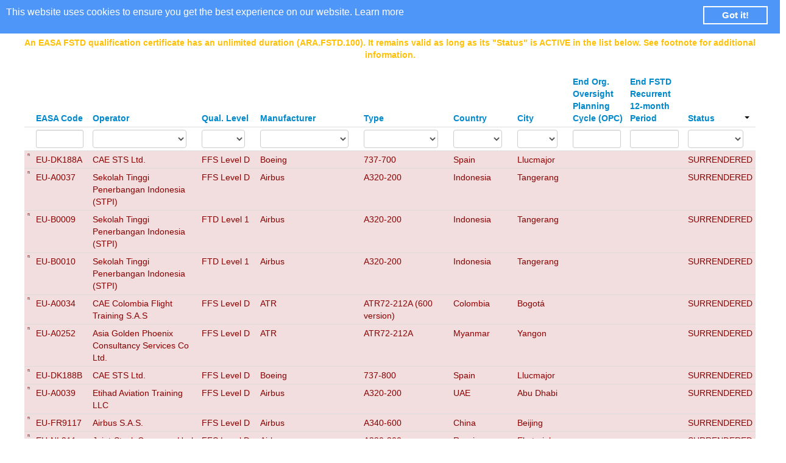

--- FILE ---
content_type: text/html; charset=UTF-8
request_url: https://lisstdis.easa.europa.eu/eqstdis/index.php/fstd/index?Fstd_page=9&Fstd_sort=status.desc
body_size: 14274
content:
<!DOCTYPE html PUBLIC "-//W3C//DTD XHTML 1.0 Transitional//EN"
	"http://www.w3.org/TR/xhtml1/DTD/xhtml1-transitional.dtd">
<html xmlns="http://www.w3.org/1999/xhtml" xml:lang="en" lang="en">
<head>
	<meta http-equiv="Content-Type" content="text/html; charset=utf-8"/>
	<meta name="language" content="en"/>

	<link rel="icon" href="/eqstdis/favicon.ico" type="image/x-icon"/>
	<!-- blueprint CSS framework -->
	<link rel="stylesheet" type="text/css" href="/eqstdis/css/screen.css"
	      media="screen, projection"/>
	<link rel="stylesheet" type="text/css" href="/eqstdis/css/print.css"
	      media="print"/>
	<!--[if lt IE 8]>
	<link rel="stylesheet" type="text/css" href="/eqstdis/css/ie.css"
	      media="screen, projection"/>
	<![endif]-->
	<link type="text/css" rel="stylesheet" href="/eqstdis/css/popModal.min.css">

	<meta name="viewport" content="width=device-width, initial-scale=1.0" />
<link rel="stylesheet" type="text/css" href="/eqstdis/assets/353c4537/css/bootstrap.min.css" />
<link rel="stylesheet" type="text/css" href="/eqstdis/assets/353c4537/css/bootstrap-responsive.min.css" />
<link rel="stylesheet" type="text/css" href="/eqstdis/assets/353c4537/css/bootstrap-yii.css" />
<link rel="stylesheet" type="text/css" href="/eqstdis/assets/353c4537/css/jquery-ui-bootstrap.css" />
<link rel="stylesheet" type="text/css" href="/eqstdis/assets/353c4537/css/bootstrap-notify.css" />
<link rel="stylesheet" type="text/css" href="/eqstdis/css/bootstrap_overrides.css" />
<script type="text/javascript" src="/eqstdis/assets/9b20bde9/jquery.min.js"></script>
<script type="text/javascript" src="/eqstdis/assets/9b20bde9/jquery.ba-bbq.min.js"></script>
<script type="text/javascript" src="/eqstdis/assets/353c4537/js/bootstrap.bootbox.min.js"></script>
<script type="text/javascript" src="/eqstdis/assets/353c4537/js/bootstrap.notify.js"></script>
<script type="text/javascript" src="/eqstdis/assets/353c4537/js/bootstrap.min.js"></script>
<title>EASA Qualified FSTDs</title>
</head>

<body>
<div style="display: none" id="sToken">7a68806a943510781d5216a9837bd3e39cafde51a7dee9fab00a870ceb1b92cb</div>
<div id="cc-container" class="cc-container">This website uses cookies to ensure you get the best experience on our website. <a href='http://aboutcookies.org'>Learn more</a>
	<div class="cc-compliance" onclick="acceptCookie()"><a tabindex="0" class="cc-btn cc-dismiss" role="button" aria-label="dismiss cookie message" href="javascript:void(0);">Got it!</a></div>
</div>

<div class="container-fluid" id="page">
    <div class="navbar navbar-fixed-top"><div class="navbar-inner"><div class="container-fluid"><a class="btn btn-navbar" data-toggle="collapse" data-target="#yii_bootstrap_collapse_0"><span class="icon-bar"></span><span class="icon-bar"></span><span class="icon-bar"></span></a><a href="/eqstdis/index.php" class="brand">EASA Qualified FSTDs</a><div class="nav-collapse collapse" id="yii_bootstrap_collapse_0"><ul class="pull-right nav" id="yw2"><li><a href="/eqstdis/index.php/site/login">Login</a></li></ul></div></div></div></div>	<!-- mainmenu -->

	<div class="container-fluid" style="margin-top:60px">
				    <div style="
			text-align: center;
			color: #ffc107;
			font-weight: bold;
		    ">
			An EASA FSTD qualification certificate has an unlimited duration (ARA.FSTD.100). It remains valid as long as its "Status" is ACTIVE in the list below. See footnote for additional information.
		    </div>
                					<!-- breadcrumbs -->
		
		<div id="content">
	<div id="fstd-grid" class="grid-view">
<table class="items table table-condensed">
<thead>
<tr>
<th class="link-column" id="fstd-grid_c0">&nbsp;</th><th id="fstd-grid_c1"><a class="sort-link" href="/eqstdis/index.php/fstd/index?Fstd_page=9&amp;Fstd_sort=easa_code">EASA Code<span class="caret"></span></a></th><th id="fstd-grid_c2"><a class="sort-link" href="/eqstdis/index.php/fstd/index?Fstd_page=9&amp;Fstd_sort=opr_search">Operator<span class="caret"></span></a></th><th id="fstd-grid_c3"><a class="sort-link" href="/eqstdis/index.php/fstd/index?Fstd_page=9&amp;Fstd_sort=qll_search">Qual. Level<span class="caret"></span></a></th><th id="fstd-grid_c4"><a class="sort-link" href="/eqstdis/index.php/fstd/index?Fstd_page=9&amp;Fstd_sort=tch_search">Manufacturer<span class="caret"></span></a></th><th id="fstd-grid_c5"><a class="sort-link" href="/eqstdis/index.php/fstd/index?Fstd_page=9&amp;Fstd_sort=type_search">Type<span class="caret"></span></a></th><th id="fstd-grid_c6"><a class="sort-link" href="/eqstdis/index.php/fstd/index?Fstd_page=9&amp;Fstd_sort=cty_search">Country<span class="caret"></span></a></th><th id="fstd-grid_c7"><a class="sort-link" href="/eqstdis/index.php/fstd/index?Fstd_page=9&amp;Fstd_sort=opr_site_city_search">City<span class="caret"></span></a></th><th id="fstd-grid_c8"><a class="sort-link" href="/eqstdis/index.php/fstd/index?Fstd_page=9&amp;Fstd_sort=opr_site.due_date_cms">End Org. Oversight <br>Planning Cycle (OPC)<span class="caret"></span></a></th><th id="fstd-grid_c9"><a class="sort-link" href="/eqstdis/index.php/fstd/index?Fstd_page=9&amp;Fstd_sort=due_date_rec_eval">End FSTD Recurrent <br>12-month Period<span class="caret"></span></a></th><th id="fstd-grid_c10"><a class="sort-link desc" href="/eqstdis/index.php/fstd/index?Fstd_page=9&amp;Fstd_sort=status">Status<span class="caret"></span></a></th></tr>
<tr class="filters">
<td>&nbsp;</td><td><div class="filter-container"><input name="Fstd[easa_code]" id="Fstd_easa_code" type="text" maxlength="20" /></div></td><td><div class="filter-container"><select name="Fstd[opr_search]" id="Fstd_opr_search">
<option value=""></option>
<option value="Acron Aviation Training Centre Ltd">Acron Aviation Training Centre Ltd</option>
<option value="Acron Aviation Training Solutions Limited">Acron Aviation Training Solutions Limited</option>
<option value="ACS Aviation Ltd">ACS Aviation Ltd</option>
<option value="Aéropyrénées">Aéropyrénées</option>
<option value="Aeros Limited">Aeros Limited</option>
<option value="Aerosim Flight Academy">Aerosim Flight Academy</option>
<option value="AFA-Atlantic Flight Academy">AFA-Atlantic Flight Academy</option>
<option value="Air Arabia">Air Arabia</option>
<option value="Air New Zealand Ltd.">Air New Zealand Ltd.</option>
<option value="Air Pacific Ltd dba Fiji Airways">Air Pacific Ltd dba Fiji Airways</option>
<option value="Airbus Helicopters China">Airbus Helicopters China</option>
<option value="Airbus Helicopters Simulation Center Sdn Bhd">Airbus Helicopters Simulation Center Sdn Bhd</option>
<option value="Airbus Helicopters Southeast Asia Pte. Ltd.">Airbus Helicopters Southeast Asia Pte. Ltd.</option>
<option value="Airbus S.A.S.">Airbus S.A.S.</option>
<option value="Alpha Aviation Group - Philippines">Alpha Aviation Group - Philippines</option>
<option value="Anadolu University">Anadolu University</option>
<option value="Angkasa Super Services, PT">Angkasa Super Services, PT</option>
<option value="Ansett Aviation Training">Ansett Aviation Training</option>
<option value="Asia Golden Phoenix Consultancy Services Co Ltd.">Asia Golden Phoenix Consultancy Services Co Ltd.</option>
<option value="Asiana Airlines">Asiana Airlines</option>
<option value="Atlantic Flight training Limited">Atlantic Flight training Limited</option>
<option value="ATR Training Center">ATR Training Center</option>
<option value="Avenger Flight Group España S.L.">Avenger Flight Group España S.L.</option>
<option value="Avenger Flight Group LLC">Avenger Flight Group LLC</option>
<option value="Aviation Safety and Training Pte. Ltd.">Aviation Safety and Training Pte. Ltd.</option>
<option value="Aviation South West Ltd">Aviation South West Ltd</option>
<option value="Aviation Training Center of Tunisia">Aviation Training Center of Tunisia</option>
<option value="Avion Flight Training Centres B.V">Avion Flight Training Centres B.V</option>
<option value="AYJET Anatolian Stars FTO">AYJET Anatolian Stars FTO</option>
<option value="Azerbaijan Airlines CJSC, NAA">Azerbaijan Airlines CJSC, NAA</option>
<option value="Azul Linhas Aéreas Brasileiras S.A.">Azul Linhas Aéreas Brasileiras S.A.</option>
<option value="BAA Training Vietnam Company Limited">BAA Training Vietnam Company Limited</option>
<option value="Babcock Mission Critical Services Onshore Ltd">Babcock Mission Critical Services Onshore Ltd</option>
<option value="Bell Textron Inc.">Bell Textron Inc.</option>
<option value="Boeing Singapore Training &amp; Flight Services Pte Ltd">Boeing Singapore Training &amp; Flight Services Pte Ltd</option>
<option value="Boeing US Training and Flight Services LLC">Boeing US Training and Flight Services LLC</option>
<option value="Bournemouth Flying Club">Bournemouth Flying Club</option>
<option value="Bristow Helicopters Ltd">Bristow Helicopters Ltd</option>
<option value="British Airways Plc">British Airways Plc</option>
<option value="CAE Brunei Multi-Purpose Training Centre Sdn Bhd">CAE Brunei Multi-Purpose Training Centre Sdn Bhd</option>
<option value="CAE Centre Copenhagen A/S">CAE Centre Copenhagen A/S</option>
<option value="CAE Colombia Flight Training S.A.S">CAE Colombia Flight Training S.A.S</option>
<option value="CAE Inc.">CAE Inc.</option>
<option value="CAE Middle East LLC.">CAE Middle East LLC.</option>
<option value="CAE North East Training Centre">CAE North East Training Centre</option>
<option value="CAE Oxford Aviation Academy">CAE Oxford Aviation Academy</option>
<option value="CAE Oxford Aviation Academy Phoenix Inc.">CAE Oxford Aviation Academy Phoenix Inc.</option>
<option value="CAE SimuFlite, Inc.">CAE SimuFlite, Inc.</option>
<option value="CAE Simulation Training Pvt. Ltd.">CAE Simulation Training Pvt. Ltd.</option>
<option value="CAE STS Ltd.">CAE STS Ltd.</option>
<option value="CAE Vietnam Limited Liability Company">CAE Vietnam Limited Liability Company</option>
<option value="Caverton Helicopters Ltd">Caverton Helicopters Ltd</option>
<option value="Centro de Instrucción Aeronáutico de Avianca">Centro de Instrucción Aeronáutico de Avianca</option>
<option value="Cheshire Flying Services Ltd (t/a Ravenair)">Cheshire Flying Services Ltd (t/a Ravenair)</option>
<option value="China Airlines Ltd.">China Airlines Ltd.</option>
<option value="Cirrus Design Corporation">Cirrus Design Corporation</option>
<option value="CRM Aviation Europe Ltd">CRM Aviation Europe Ltd</option>
<option value="CTC Aviation Training (NZ) Ltd.">CTC Aviation Training (NZ) Ltd.</option>
<option value="CTC Aviation Training (US) Inc.">CTC Aviation Training (US) Inc.</option>
<option value="De Havilland Aviation Training Ltd.">De Havilland Aviation Training Ltd.</option>
<option value="East Midlands Training Ltd">East Midlands Training Ltd</option>
<option value="Egyptair Training Academy">Egyptair Training Academy</option>
<option value="Emirates">Emirates</option>
<option value="Emirates Flight Training Academy">Emirates Flight Training Academy</option>
<option value="Emirates-CAE Flight Training (ECFT)">Emirates-CAE Flight Training (ECFT)</option>
<option value="ER-AH Havacılık Tic. Ltd. Şti.">ER-AH Havacılık Tic. Ltd. Şti.</option>
<option value="Etihad Aviation Training LLC">Etihad Aviation Training LLC</option>
<option value="Euro Aircraft Leasing Ltd">Euro Aircraft Leasing Ltd</option>
<option value="European Pilot Academy">European Pilot Academy</option>
<option value="EVA Airways Corp.">EVA Airways Corp.</option>
<option value="Flight Simulation Technique Centre Private Limited">Flight Simulation Technique Centre Private Limited</option>
<option value="FlightSafety International, Inc.">FlightSafety International, Inc.</option>
<option value="Flugskóli Reykjavíkur ehf. (Reykjavik Flight Academy)">Flugskóli Reykjavíkur ehf. (Reykjavik Flight Academy)</option>
<option value="Flying Time Ltd">Flying Time Ltd</option>
<option value="FR Aviation Leasing Ltd">FR Aviation Leasing Ltd</option>
<option value="Global Training &amp; Aviation, S.L.">Global Training &amp; Aviation, S.L.</option>
<option value="Gulf Aviation Academy B.S.C.">Gulf Aviation Academy B.S.C.</option>
<option value="Gulf Helicopters Company">Gulf Helicopters Company</option>
<option value="Helicorp Pty Ltd">Helicorp Pty Ltd</option>
<option value="Icelandair Ehf.">Icelandair Ehf.</option>
<option value="IFTC Uçuş Eğitim Hizmetleri ve Ticaret A.Ş.">IFTC Uçuş Eğitim Hizmetleri ve Ticaret A.Ş.</option>
<option value="Institute Of Air Transport Ltd., Sofia Flight Training">Institute Of Air Transport Ltd., Sofia Flight Training</option>
<option value="JATC, Jakarta Aviation Training Center">JATC, Jakarta Aviation Training Center</option>
<option value="Jet Masterclass">Jet Masterclass</option>
<option value="Jet Masterclass (UK) Ltd">Jet Masterclass (UK) Ltd</option>
<option value="JetBlue Airways Corporation">JetBlue Airways Corporation</option>
<option value="Joint-Stock Company Ural Airlines">Joint-Stock Company Ural Airlines</option>
<option value="Jordan Airline Training and Simulation">Jordan Airline Training and Simulation</option>
<option value="Keilir Aviation Academy">Keilir Aviation Academy</option>
<option value="Kenya Airways PLC">Kenya Airways PLC</option>
<option value="Kuwait Airways">Kuwait Airways</option>
<option value="Leading Edge Aviation Ltd">Leading Edge Aviation Ltd</option>
<option value="Loft Dynamics AG">Loft Dynamics AG</option>
<option value="Lufthansa Aviation Training USA, Inc.">Lufthansa Aviation Training USA, Inc.</option>
<option value="M/s. HATSOFF Helicopter Training Private Limited">M/s. HATSOFF Helicopter Training Private Limited</option>
<option value="Middle East Airlines – Airliban S.A.L.">Middle East Airlines – Airliban S.A.L.</option>
<option value="Mount Cook Airline Ltd">Mount Cook Airline Ltd</option>
<option value="Oman Air">Oman Air</option>
<option value="Oman Aviation Academy S.A.O.C">Oman Aviation Academy S.A.O.C</option>
<option value="Ondokuz Mayıs Üniversitesi (OMÜ)">Ondokuz Mayıs Üniversitesi (OMÜ)</option>
<option value="Pan Am Flight Academy">Pan Am Flight Academy</option>
<option value="Pan Am International Flight Academy">Pan Am International Flight Academy</option>
<option value="Panonija Šola Za Pilote, letalske storitve, d.o.o.">Panonija Šola Za Pilote, letalske storitve, d.o.o.</option>
<option value="Pegasus Havacılık Teknolojileri ve Ticaret A.Ş.">Pegasus Havacılık Teknolojileri ve Ticaret A.Ş.</option>
<option value="Pegasus Uçuş Eğitim Merkezi A.Ş">Pegasus Uçuş Eğitim Merkezi A.Ş</option>
<option value="Pier Seven Aviation FZC">Pier Seven Aviation FZC</option>
<option value="Pilot Flight Academy">Pilot Flight Academy</option>
<option value="PJSC, Aeroflot Russian Airlines">PJSC, Aeroflot Russian Airlines</option>
<option value="Prince Sultan Aviation Academy">Prince Sultan Aviation Academy</option>
<option value="PWN Excellence Sdn Bhd (1002207-D)">PWN Excellence Sdn Bhd (1002207-D)</option>
<option value="Qantas">Qantas</option>
<option value="Qatar Aeronautical Academy">Qatar Aeronautical Academy</option>
<option value="Qatar Airways">Qatar Airways</option>
<option value="Quadrant Systems Ltd">Quadrant Systems Ltd</option>
<option value="Quest Flight Training Ltd">Quest Flight Training Ltd</option>
<option value="Rotorsim S.r.L">Rotorsim S.r.L</option>
<option value="S.I.M.">S.I.M.</option>
<option value="S7 Training LLC">S7 Training LLC</option>
<option value="Sekolah Tinggi Penerbangan Indonesia (STPI)">Sekolah Tinggi Penerbangan Indonesia (STPI)</option>
<option value="SimCom International Inc.">SimCom International Inc.</option>
<option value="Skyborne Aviation Training Limited">Skyborne Aviation Training Limited</option>
<option value="SriLankan Airlines Ltd.">SriLankan Airlines Ltd.</option>
<option value="ST Aerospace Academy Pte Ltd">ST Aerospace Academy Pte Ltd</option>
<option value="Stapleford Flying Club_Stapleford Flight Centre">Stapleford Flying Club_Stapleford Flight Centre</option>
<option value="Starlux Airlines CO., LTD.">Starlux Airlines CO., LTD.</option>
<option value="Starspeed Training Ltd">Starspeed Training Ltd</option>
<option value="Tarkim Uçak Bakim Onarim ve Havacilik Tic.Ltd.Şti.">Tarkim Uçak Bakim Onarim ve Havacilik Tic.Ltd.Şti.</option>
<option value="Thales Australia">Thales Australia</option>
<option value="The Government Flying Service">The Government Flying Service</option>
<option value="TRU Simulation + Training Inc.">TRU Simulation + Training Inc.</option>
<option value="Turk Hava Yollari A.O.">Turk Hava Yollari A.O.</option>
<option value="Turkish Aeronautical Association">Turkish Aeronautical Association</option>
<option value="VA Airline Training Ltd">VA Airline Training Ltd</option>
<option value="Vazduhoplovna Akademija (Aviation Academy)">Vazduhoplovna Akademija (Aviation Academy)</option>
<option value="Westwind School of Aeronautics Phoenix, LLC">Westwind School of Aeronautics Phoenix, LLC</option>
</select></div></td><td><div class="filter-container"><select name="Fstd[qll_search]" id="Fstd_qll_search">
<option value=""></option>
<option value="FFS Interim Level C">FFS Interim Level C</option>
<option value="FFS Level B">FFS Level B</option>
<option value="FFS Level BG">FFS Level BG</option>
<option value="FFS Level C">FFS Level C</option>
<option value="FFS Level CG">FFS Level CG</option>
<option value="FFS Level D">FFS Level D</option>
<option value="FFS Level DG">FFS Level DG</option>
<option value="FFS Special Category">FFS Special Category</option>
<option value="FNPT Level II">FNPT Level II</option>
<option value="FNPT Level II and MCC">FNPT Level II and MCC</option>
<option value="FNPT Level III and MCC">FNPT Level III and MCC</option>
<option value="FTD Interim Level 1">FTD Interim Level 1</option>
<option value="FTD Level 1">FTD Level 1</option>
<option value="FTD Level 2">FTD Level 2</option>
<option value="FTD Level 2G">FTD Level 2G</option>
<option value="FTD Level 3">FTD Level 3</option>
</select></div></td><td><div class="filter-container"><select name="Fstd[tch_search]" id="Fstd_tch_search">
<option value=""></option>
<option value="Airbus">Airbus</option>
<option value="Airbus Helicopters">Airbus Helicopters</option>
<option value="ATR">ATR</option>
<option value="BAe">BAe</option>
<option value="Beechcraft">Beechcraft</option>
<option value="Bell Textron">Bell Textron</option>
<option value="Boeing">Boeing</option>
<option value="Bombardier">Bombardier</option>
<option value="Cirrus">Cirrus</option>
<option value="Dassault">Dassault</option>
<option value="De Havilland">De Havilland</option>
<option value="Dornier">Dornier</option>
<option value="Embraer">Embraer</option>
<option value="Fokker">Fokker</option>
<option value="Generic Aircraft">Generic Aircraft</option>
<option value="Gulfstream">Gulfstream</option>
<option value="Hawker">Hawker</option>
<option value="Honda Aircraft">Honda Aircraft</option>
<option value="Leonardo">Leonardo</option>
<option value="Lockheed">Lockheed</option>
<option value="Nextant">Nextant</option>
<option value="Piaggio
">Piaggio
</option>
<option value="Pilatus">Pilatus</option>
<option value="Robinson">Robinson</option>
<option value="Saab">Saab</option>
<option value="Sikorsky">Sikorsky</option>
<option value="Textron Aviation">Textron Aviation</option>
<option value="Viking Air">Viking Air</option>
</select></div></td><td><div class="filter-container"><select name="Fstd[type_search]" id="Fstd_type_search">
<option value=""></option>
<option value="737-300">737-300</option>
<option value="737-400">737-400</option>
<option value="737-500">737-500</option>
<option value="737-700">737-700</option>
<option value="737-700W">737-700W</option>
<option value="737-8 (MAX)">737-8 (MAX)</option>
<option value="737-800">737-800</option>
<option value="737-800W">737-800W</option>
<option value="737-800W SFP">737-800W SFP</option>
<option value="737-9 (MAX)">737-9 (MAX)</option>
<option value="747-400">747-400</option>
<option value="747-8">747-8</option>
<option value="757-200">757-200</option>
<option value="757-200 PCF">757-200 PCF</option>
<option value="767-300ER">767-300ER</option>
<option value="777-200">777-200</option>
<option value="777-200ER">777-200ER</option>
<option value="777-200IGW">777-200IGW</option>
<option value="777-300">777-300</option>
<option value="777-300ER">777-300ER</option>
<option value="777F">777F</option>
<option value="787-8">787-8</option>
<option value="787-9">787-9</option>
<option value="A220-100 (BD500-1A10)">A220-100 (BD500-1A10)</option>
<option value="A220-300 (BD500-1A11)">A220-300 (BD500-1A11)</option>
<option value="A300-600">A300-600</option>
<option value="A300-B4 600">A300-B4 600</option>
<option value="A310-300">A310-300</option>
<option value="A320-200">A320-200</option>
<option value="A320-NEO">A320-NEO</option>
<option value="A330-200">A330-200</option>
<option value="A330-200E">A330-200E</option>
<option value="A330-900">A330-900</option>
<option value="A340-300">A340-300</option>
<option value="A340-300E">A340-300E</option>
<option value="A340-600">A340-600</option>
<option value="A350-900">A350-900</option>
<option value="A380-800">A380-800</option>
<option value="AS 332 L1">AS 332 L1</option>
<option value="AS 332 L2">AS 332 L2</option>
<option value="AS 350 B3e (Ecureuil)">AS 350 B3e (Ecureuil)</option>
<option value="AS365-N3">AS365-N3</option>
<option value="AS365-N3+">AS365-N3+</option>
<option value="ATR42-300">ATR42-300</option>
<option value="ATR42-500">ATR42-500</option>
<option value="ATR72-200">ATR72-200</option>
<option value="ATR72-212A">ATR72-212A</option>
<option value="ATR72-212A (600 version)">ATR72-212A (600 version)</option>
<option value="AW-139">AW-139</option>
<option value="AW-169">AW-169</option>
<option value="AW-189">AW-189</option>
<option value="BAe 146-300">BAe 146-300</option>
<option value="BE-400XT">BE-400XT</option>
<option value="Beech 1900D">Beech 1900D</option>
<option value="Beech King Air 350">Beech King Air 350</option>
<option value="Beech King Air B200">Beech King Air B200</option>
<option value="Beech King Air B200GT">Beech King Air B200GT</option>
<option value="Beech King Air C90 GTi">Beech King Air C90 GTi</option>
<option value="Beechjet 400A">Beechjet 400A</option>
<option value="Bell 212">Bell 212</option>
<option value="Bell 407 GX">Bell 407 GX</option>
<option value="Bell 412">Bell 412</option>
<option value="Bell 412 EP">Bell 412 EP</option>
<option value="Bell 429">Bell 429</option>
<option value="Bell 430">Bell 430</option>
<option value="Bell 505">Bell 505</option>
<option value="C130H-L382">C130H-L382</option>
<option value="Cessna 510 Mustang">Cessna 510 Mustang</option>
<option value="Cessna 525 M2">Cessna 525 M2</option>
<option value="Cessna 560 Encore">Cessna 560 Encore</option>
<option value="Cessna 560 Encore+">Cessna 560 Encore+</option>
<option value="Cessna C550">Cessna C550</option>
<option value="Cessna C550 Bravo">Cessna C550 Bravo</option>
<option value="Cessna C560 Ultra">Cessna C560 Ultra</option>
<option value="Cessna C560XL">Cessna C560XL</option>
<option value="Cessna C560XLS">Cessna C560XLS</option>
<option value="Cessna C560XLS+">Cessna C560XLS+</option>
<option value="Cessna C680 Sovereign">Cessna C680 Sovereign</option>
<option value="Cessna C680 Sovereign+">Cessna C680 Sovereign+</option>
<option value="Cessna C680A Latitude">Cessna C680A Latitude</option>
<option value="Cessna C700 Citation Longitude">Cessna C700 Citation Longitude</option>
<option value="Cessna C750 Citation X">Cessna C750 Citation X</option>
<option value="Cessna Caravan 208B">Cessna Caravan 208B</option>
<option value="Cessna Citation II ">Cessna Citation II </option>
<option value="Cessna Citation III">Cessna Citation III</option>
<option value="Cessna Citation VII">Cessna Citation VII</option>
<option value="Cessna CJ (525)">Cessna CJ (525)</option>
<option value="Cessna CJ1 (525)">Cessna CJ1 (525)</option>
<option value="Cessna CJ2 (525A)">Cessna CJ2 (525A)</option>
<option value="Cessna CJ2+ (525A)">Cessna CJ2+ (525A)</option>
<option value="Cessna CJ3 (525B)">Cessna CJ3 (525B)</option>
<option value="Cessna CJ3+ (525B)">Cessna CJ3+ (525B)</option>
<option value="Cessna CJ4 (525C)">Cessna CJ4 (525C)</option>
<option value="CL300 (BD-100-1A10)">CL300 (BD-100-1A10)</option>
<option value="CL350 (BD-100-1A10)">CL350 (BD-100-1A10)</option>
<option value="CL601-3A (CL600-2B16)">CL601-3A (CL600-2B16)</option>
<option value="CL604 (CL600-2B16)">CL604 (CL600-2B16)</option>
<option value="CL605 (CL600-2B16)">CL605 (CL600-2B16)</option>
<option value="CL650">CL650</option>
<option value="CRJ-1000">CRJ-1000</option>
<option value="CRJ-200">CRJ-200</option>
<option value="CRJ-700">CRJ-700</option>
<option value="CRJ-900">CRJ-900</option>
<option value="DC-9-82 (MD-82)">DC-9-82 (MD-82)</option>
<option value="DHC6-300">DHC6-300</option>
<option value="DHC6-400">DHC6-400</option>
<option value="DHC8-100">DHC8-100</option>
<option value="DHC8-200">DHC8-200</option>
<option value="DHC8-300">DHC8-300</option>
<option value="DHC8-400">DHC8-400</option>
<option value="Dornier 328-300">Dornier 328-300</option>
<option value="E-3D AWACS">E-3D AWACS</option>
<option value="EC135 T2">EC135 T2</option>
<option value="EC225 LP">EC225 LP</option>
<option value="EMB-135 BJ (Legacy 650)">EMB-135 BJ (Legacy 650)</option>
<option value="EMB-145">EMB-145</option>
<option value="EMB-500 (Phenom 100)">EMB-500 (Phenom 100)</option>
<option value="EMB-500 (Phenom 100EV)">EMB-500 (Phenom 100EV)</option>
<option value="EMB-505 (Phenom 300)">EMB-505 (Phenom 300)</option>
<option value="EMB-550 (Legacy 500)">EMB-550 (Legacy 500)</option>
<option value="EMB-550 (Praetor 600)">EMB-550 (Praetor 600)</option>
<option value="ERJ170-100">ERJ170-100</option>
<option value="ERJ190-100">ERJ190-100</option>
<option value="ERJ190-100 IGW">ERJ190-100 IGW</option>
<option value="ERJ190-300">ERJ190-300</option>
<option value="F100 (F28 Mark 0100)">F100 (F28 Mark 0100)</option>
<option value="F50 (F27 Mark 050)">F50 (F27 Mark 050)</option>
<option value="F70 (F28 Mark 0070)">F70 (F28 Mark 0070)</option>
<option value="Falcon 2000">Falcon 2000</option>
<option value="Falcon 2000EX EASyI">Falcon 2000EX EASyI</option>
<option value="Falcon 2000EX EASyII">Falcon 2000EX EASyII</option>
<option value="Falcon 50EX">Falcon 50EX</option>
<option value="Falcon 6X (EASy IV)">Falcon 6X (EASy IV)</option>
<option value="Falcon 7X EASyI">Falcon 7X EASyI</option>
<option value="Falcon 7X EASyII">Falcon 7X EASyII</option>
<option value="Falcon 8X">Falcon 8X</option>
<option value="Falcon 900B">Falcon 900B</option>
<option value="Falcon 900EX">Falcon 900EX</option>
<option value="Falcon 900EX EASyI">Falcon 900EX EASyI</option>
<option value="Falcon 900EX EASyII">Falcon 900EX EASyII</option>
<option value="Falcon 900LX EASyII">Falcon 900LX EASyII</option>
<option value="Global 6000 GVFD (BD700-1A10 GVFD)">Global 6000 GVFD (BD700-1A10 GVFD)</option>
<option value="Global 6500 GVFD (BD700-1A10 GVFD)">Global 6500 GVFD (BD700-1A10 GVFD)</option>
<option value="Global 7500 (BD700-2A12)">Global 7500 (BD700-2A12)</option>
<option value="Global Express (BD700-1A10)">Global Express (BD700-1A10)</option>
<option value="Gulfstream 100">Gulfstream 100</option>
<option value="Gulfstream 150">Gulfstream 150</option>
<option value="Gulfstream 200">Gulfstream 200</option>
<option value="Gulfstream 280">Gulfstream 280</option>
<option value="Gulfstream GVI (G650)">Gulfstream GVI (G650)</option>
<option value="Gulfstream GVI (G650ER)">Gulfstream GVI (G650ER)</option>
<option value="Gulfstream GVII-G500">Gulfstream GVII-G500</option>
<option value="Gulfstream GVII-G600">Gulfstream GVII-G600</option>
<option value="Gulfstream GVIII-G700">Gulfstream GVIII-G700</option>
<option value="Gulfstream IV">Gulfstream IV</option>
<option value="Gulfstream IV-SP">Gulfstream IV-SP</option>
<option value="Gulfstream IV-X (G450)">Gulfstream IV-X (G450)</option>
<option value="Gulfstream V">Gulfstream V</option>
<option value="Gulfstream V-SP (G550)">Gulfstream V-SP (G550)</option>
<option value="H175B">H175B</option>
<option value="HA-420 (Elite)">HA-420 (Elite)</option>
<option value="HA-420 (HondaJet)">HA-420 (HondaJet)</option>
<option value="Hawker 4000">Hawker 4000</option>
<option value="Hawker 400XP">Hawker 400XP</option>
<option value="Hawker 750">Hawker 750</option>
<option value="Hawker 800A">Hawker 800A</option>
<option value="Hawker 800XP">Hawker 800XP</option>
<option value="Hawker 800XPi">Hawker 800XPi</option>
<option value="Hawker 850XP">Hawker 850XP</option>
<option value="Hawker 900XP">Hawker 900XP</option>
<option value="Jetstream 61">Jetstream 61</option>
<option value="Learjet 31A">Learjet 31A</option>
<option value="Learjet 35A">Learjet 35A</option>
<option value="Learjet 45">Learjet 45</option>
<option value="Learjet 55">Learjet 55</option>
<option value="Learjet 60">Learjet 60</option>
<option value="Learjet 60 XR">Learjet 60 XR</option>
<option value="Learjet 75">Learjet 75</option>
<option value="Multi-Engine Piston (MEP) Aeroplane">Multi-Engine Piston (MEP) Aeroplane</option>
<option value="Multi-Engine Turbine (MET) Helicopter">Multi-Engine Turbine (MET) Helicopter</option>
<option value="Multi-Engine TurboFan (METF) Aeroplane">Multi-Engine TurboFan (METF) Aeroplane</option>
<option value="Multi-Engine Turboprop (MET) Aeroplane">Multi-Engine Turboprop (MET) Aeroplane</option>
<option value="Mystere Falcon 50">Mystere Falcon 50</option>
<option value="PC-12/47E">PC-12/47E</option>
<option value="PC-24">PC-24</option>
<option value="Piaggio P180 Avanti I">Piaggio P180 Avanti I</option>
<option value="Piaggio P180 Avanti II">Piaggio P180 Avanti II</option>
<option value="R22 Beta II">R22 Beta II</option>
<option value="RA-390 (Premier I)">RA-390 (Premier I)</option>
<option value="RA-390 (Premier IA)">RA-390 (Premier IA)</option>
<option value="S76C+">S76C+</option>
<option value="S76C++">S76C++</option>
<option value="S76D">S76D</option>
<option value="S92">S92</option>
<option value="S92A">S92A</option>
<option value="Saab 2000">Saab 2000</option>
<option value="Saab 340B">Saab 340B</option>
<option value="SF50">SF50</option>
<option value="Single-Engine Piston (SEP) Aeroplane">Single-Engine Piston (SEP) Aeroplane</option>
<option value="Single-Engine Turboprop (SET) Aeroplane">Single-Engine Turboprop (SET) Aeroplane</option>
</select></div></td><td><div class="filter-container"><select name="Fstd[cty_search]" id="Fstd_cty_search">
<option value=""></option>
<option value="78">Australia</option>
<option value="43">Austria</option>
<option value="83">Azerbaijan</option>
<option value="80">Bahrain</option>
<option value="5">Belgium</option>
<option value="67">Brazil</option>
<option value="75">Brunei Darussalam</option>
<option value="30">Bulgaria</option>
<option value="4">Canada</option>
<option value="79">China</option>
<option value="87">Colombia</option>
<option value="32">Croatia</option>
<option value="14">Denmark</option>
<option value="25">Egypt</option>
<option value="96">England</option>
<option value="90">Fiji</option>
<option value="34">France</option>
<option value="6">Germany</option>
<option value="35">Greece</option>
<option value="94">Greenland</option>
<option value="36">Hungary</option>
<option value="3">Iceland</option>
<option value="70">India</option>
<option value="74">Indonesia</option>
<option value="11">Ireland</option>
<option value="37">Italy</option>
<option value="58">Jordan</option>
<option value="95">Kazakhstan</option>
<option value="26">Kenya</option>
<option value="59">Kuwait</option>
<option value="89">Lebanon</option>
<option value="76">Malaysia</option>
<option value="41">Malta</option>
<option value="55">Mexico</option>
<option value="91">Myanmar</option>
<option value="10">Netherlands</option>
<option value="56">New Zealand</option>
<option value="92">Nigeria</option>
<option value="16">Norway</option>
<option value="88">Oman</option>
<option value="65">Philippines</option>
<option value="44">Portugal</option>
<option value="81">Qatar</option>
<option value="69">Russia</option>
<option value="57">Saudi Arabia</option>
<option value="23">Senegal</option>
<option value="93">Serbia</option>
<option value="77">Singapore</option>
<option value="21">South Africa</option>
<option value="86">South Korea</option>
<option value="33">Spain</option>
<option value="85">Sri Lanka</option>
<option value="18">Sweden</option>
<option value="47">Switzerland</option>
<option value="62">Taiwan (Republic of China)</option>
<option value="72">Thailand</option>
<option value="82">Tunisia</option>
<option value="48">Türkiye</option>
<option value="60">UAE</option>
<option value="9">UK</option>
<option value="28">USA</option>
<option value="73">Vietnam</option>
</select></div></td><td><div class="filter-container"><select name="Fstd[opr_site_city_search]" id="Fstd_opr_site_city_search">
<option value=""></option>
<option value="Aberdeen">Aberdeen</option>
<option value="Abu Dhabi">Abu Dhabi</option>
<option value="Agno">Agno</option>
<option value="Al Ain">Al Ain</option>
<option value="Al Seeb">Al Seeb</option>
<option value="Alcoa, TN">Alcoa, TN</option>
<option value="Amman">Amman</option>
<option value="Ankara">Ankara</option>
<option value="Antalya">Antalya</option>
<option value="Astana">Astana</option>
<option value="Atlanta">Atlanta</option>
<option value="Auckland">Auckland</option>
<option value="Aydın">Aydın</option>
<option value="Baku">Baku</option>
<option value="Bangalore">Bangalore</option>
<option value="Bankstown">Bankstown</option>
<option value="Beijing">Beijing</option>
<option value="Beirut">Beirut</option>
<option value="Belgrade">Belgrade</option>
<option value="Belp">Belp</option>
<option value="Bergamo">Bergamo</option>
<option value="Blagnac">Blagnac</option>
<option value="Bogotá">Bogotá</option>
<option value="Bournemouth">Bournemouth</option>
<option value="Brisbane">Brisbane</option>
<option value="Budapest">Budapest</option>
<option value="Burgess Hill">Burgess Hill</option>
<option value="Cairo">Cairo</option>
<option value="Calgary">Calgary</option>
<option value="Caltanissetta">Caltanissetta</option>
<option value="Cambridge">Cambridge</option>
<option value="Campinas">Campinas</option>
<option value="Carlsbad">Carlsbad</option>
<option value="Cdad. Apodaca">Cdad. Apodaca</option>
<option value="Changsha">Changsha</option>
<option value="Cheltenham">Cheltenham</option>
<option value="Christchurch">Christchurch</option>
<option value="Cirencester">Cirencester</option>
<option value="Columbus">Columbus</option>
<option value="Copenhagen">Copenhagen</option>
<option value="Cork">Cork</option>
<option value="Cossato">Cossato</option>
<option value="Cranfield">Cranfield</option>
<option value="Crawley">Crawley</option>
<option value="Denton">Denton</option>
<option value="Derby">Derby</option>
<option value="Doha">Doha</option>
<option value="Dorval">Dorval</option>
<option value="Downsview">Downsview</option>
<option value="Dubai">Dubai</option>
<option value="Dübendorf">Dübendorf</option>
<option value="Dublin">Dublin</option>
<option value="Eagan">Eagan</option>
<option value="Ekaterinburg">Ekaterinburg</option>
<option value="El Prat de Llobregat">El Prat de Llobregat</option>
<option value="Eskişehir">Eskişehir</option>
<option value="Exeter">Exeter</option>
<option value="Farnborough">Farnborough</option>
<option value="Fiumicino">Fiumicino</option>
<option value="Fort Lauderdale">Fort Lauderdale</option>
<option value="Fort Worth">Fort Worth</option>
<option value="Gadong">Gadong</option>
<option value="Gardermoen">Gardermoen</option>
<option value="Goodyear">Goodyear</option>
<option value="Greater Noida">Greater Noida</option>
<option value="Greensboro">Greensboro</option>
<option value="Gurugram">Gurugram</option>
<option value="Hafnarfjörður">Hafnarfjörður</option>
<option value="Hamilton">Hamilton</option>
<option value="Hialeah, FL">Hialeah, FL</option>
<option value="Ho Chi Minh City">Ho Chi Minh City</option>
<option value="Hong Kong">Hong Kong</option>
<option value="Hoofddorp">Hoofddorp</option>
<option value="Hounslow">Hounslow</option>
<option value="Houston">Houston</option>
<option value="Hyderabad">Hyderabad</option>
<option value="Istanbul">Istanbul</option>
<option value="Istres">Istres</option>
<option value="Izmir">Izmir</option>
<option value="Jeddah">Jeddah</option>
<option value="Johannesburg">Johannesburg</option>
<option value="Kastrup">Kastrup</option>
<option value="Katunayake">Katunayake</option>
<option value="Kidlington">Kidlington</option>
<option value="Kota Tangerang">Kota Tangerang</option>
<option value="Kottingbrunn">Kottingbrunn</option>
<option value="Kuwait City">Kuwait City</option>
<option value="Lagos">Lagos</option>
<option value="Las Vegas">Las Vegas</option>
<option value="Lee-On-The-Solent">Lee-On-The-Solent</option>
<option value="Lincoln">Lincoln</option>
<option value="Liverpool">Liverpool</option>
<option value="Llucmajor">Llucmajor</option>
<option value="Lonate Pozzolo">Lonate Pozzolo</option>
<option value="Luqa">Luqa</option>
<option value="Luton">Luton</option>
<option value="Lutz">Lutz</option>
<option value="Madrid">Madrid</option>
<option value="Maidenhead">Maidenhead</option>
<option value="Marignane">Marignane</option>
<option value="Mascot">Mascot</option>
<option value="Melbourne">Melbourne</option>
<option value="Mesa">Mesa</option>
<option value="Miami">Miami</option>
<option value="Miami Springs">Miami Springs</option>
<option value="Miami, FL">Miami, FL</option>
<option value="Mönchengladbach">Mönchengladbach</option>
<option value="Moonachie">Moonachie</option>
<option value="Moscow Region">Moscow Region</option>
<option value="Muharraq">Muharraq</option>
<option value="Nadi">Nadi</option>
<option value="Nairobi">Nairobi</option>
<option value="New Castle">New Castle</option>
<option value="New Delhi">New Delhi</option>
<option value="Nieuw-Vennep">Nieuw-Vennep</option>
<option value="Nuuk">Nuuk</option>
<option value="Oedheim">Oedheim</option>
<option value="Orlando">Orlando</option>
<option value="Osijek">Osijek</option>
<option value="Oude Meer">Oude Meer</option>
<option value="Pampanga">Pampanga</option>
<option value="Perth">Perth</option>
<option value="Philadelphia">Philadelphia</option>
<option value="Phoenix">Phoenix</option>
<option value="Pinkenba">Pinkenba</option>
<option value="Renton">Renton</option>
<option value="Reykjanesbær">Reykjanesbær</option>
<option value="Reykjavik">Reykjavik</option>
<option value="Roissy en France">Roissy en France</option>
<option value="Romford">Romford</option>
<option value="Saint Louis">Saint Louis</option>
<option value="Saint-Laurent">Saint-Laurent</option>
<option value="Samsun">Samsun</option>
<option value="Samutprakarn">Samutprakarn</option>
<option value="San Antonio">San Antonio</option>
<option value="Sandefjord">Sandefjord</option>
<option value="Sanford">Sanford</option>
<option value="Savannah">Savannah</option>
<option value="Schkeuditz">Schkeuditz</option>
<option value="Schwechat">Schwechat</option>
<option value="Seoul">Seoul</option>
<option value="Sesto Calende">Sesto Calende</option>
<option value="Shah Alam">Shah Alam</option>
<option value="Sharjah">Sharjah</option>
<option value="Shoreham-By-Sea">Shoreham-By-Sea</option>
<option value="Singapore">Singapore</option>
<option value="Sofia">Sofia</option>
<option value="Sola">Sola</option>
<option value="Southampton">Southampton</option>
<option value="Spata">Spata</option>
<option value="Stansted">Stansted</option>
<option value="Staverton">Staverton</option>
<option value="Steenokkerzeel">Steenokkerzeel</option>
<option value="Stockholm-Arlanda">Stockholm-Arlanda</option>
<option value="Stockport">Stockport</option>
<option value="Subang">Subang</option>
<option value="Suhar">Suhar</option>
<option value="Swords">Swords</option>
<option value="Tadcaster">Tadcaster</option>
<option value="Tangerang">Tangerang</option>
<option value="Taoyuan">Taoyuan</option>
<option value="Taoyuan City">Taoyuan City</option>
<option value="Thiès">Thiès</option>
<option value="Tramaga">Tramaga</option>
<option value="Tucson">Tucson</option>
<option value="Tunis">Tunis</option>
<option value="Valencia">Valencia</option>
<option value="Västerås">Västerås</option>
<option value="Vero Beach">Vero Beach</option>
<option value="Virginia Gardens">Virginia Gardens</option>
<option value="Vršac">Vršac</option>
<option value="West Palm Beach">West Palm Beach</option>
<option value="Whippany">Whippany</option>
<option value="Wichita">Wichita</option>
<option value="Yangon">Yangon</option>
<option value="Zermatt">Zermatt</option>
</select></div></td><td><div class="filter-container"><input name="OperatorSites[due_date_cms]" id="OperatorSites_due_date_cms" type="text" /></div></td><td><div class="filter-container"><input name="Fstd[due_date_rec_eval]" id="Fstd_due_date_rec_eval" type="text" /></div></td><td><div class="filter-container"><select name="Fstd[status]" id="Fstd_status">
<option value=""></option>
<option value="ACTIVE">ACTIVE</option>
<option value="SUSPENDED">SUSPENDED</option>
<option value="REVOKED">REVOKED</option>
<option value="SURRENDERED">SURRENDERED</option>
<option value="DEACTIVATED">DEACTIVATED</option>
<option value="NOTINSERVICE">NOTINSERVICE</option>
</select></div></td></tr>
</thead>
<tbody>
<tr class="SURRENDERED">
<td class="link-column"><a target="_blank" href="/eqstdis/index.php/fstd/downloadAttachment?fstd_id=911&amp;fstd_version=4"><img src="/eqstdis/images/pdf_icon.png" alt="EU-DK188A_CERT_REV_2_20240920-DS-surrendered.pdf" /></a></td><td>EU-DK188A</td><td>CAE STS Ltd.</td><td>FFS Level D</td><td width="160">Boeing</td><td>737-700</td><td>Spain</td><td>Llucmajor</td><td></td><td>&nbsp;</td><td>SURRENDERED</td></tr>
<tr class="SURRENDERED">
<td class="link-column"><a target="_blank" href="/eqstdis/index.php/fstd/downloadAttachment?fstd_id=390&amp;fstd_version=3"><img src="/eqstdis/images/pdf_icon.png" alt="10047241_CERT_REV_0_20131125-DS-surrendered.pdf" /></a></td><td>EU-A0037</td><td>Sekolah Tinggi Penerbangan Indonesia (STPI)</td><td>FFS Level D</td><td width="160">Airbus</td><td>A320-200</td><td>Indonesia</td><td>Tangerang</td><td></td><td>&nbsp;</td><td>SURRENDERED</td></tr>
<tr class="SURRENDERED">
<td class="link-column"><a target="_blank" href="/eqstdis/index.php/fstd/downloadAttachment?fstd_id=391&amp;fstd_version=3"><img src="/eqstdis/images/pdf_icon.png" alt="10047242_CERT_REV_0_20131125-DS-surrendered.pdf" /></a></td><td>EU-B0009</td><td>Sekolah Tinggi Penerbangan Indonesia (STPI)</td><td>FTD Level 1</td><td width="160">Airbus</td><td>A320-200</td><td>Indonesia</td><td>Tangerang</td><td></td><td>&nbsp;</td><td>SURRENDERED</td></tr>
<tr class="SURRENDERED">
<td class="link-column"><a target="_blank" href="/eqstdis/index.php/fstd/downloadAttachment?fstd_id=392&amp;fstd_version=3"><img src="/eqstdis/images/pdf_icon.png" alt="10047243_CERT_REV_0_20131125-DS-surrendered.pdf" /></a></td><td>EU-B0010</td><td>Sekolah Tinggi Penerbangan Indonesia (STPI)</td><td>FTD Level 1</td><td width="160">Airbus</td><td>A320-200</td><td>Indonesia</td><td>Tangerang</td><td></td><td>&nbsp;</td><td>SURRENDERED</td></tr>
<tr class="SURRENDERED">
<td class="link-column"><a target="_blank" href="/eqstdis/index.php/fstd/downloadAttachment?fstd_id=393&amp;fstd_version=9"><img src="/eqstdis/images/pdf_icon.png" alt="10070467_CERT_REV_0_20190711-DS-surrender.pdf" /></a></td><td>EU-A0034</td><td>CAE Colombia Flight Training S.A.S</td><td>FFS Level D</td><td width="160">ATR</td><td>ATR72-212A (600 version)</td><td>Colombia</td><td>Bogotá</td><td></td><td>&nbsp;</td><td>SURRENDERED</td></tr>
<tr class="SURRENDERED">
<td class="link-column"><a target="_blank" href="/eqstdis/index.php/fstd/downloadAttachment?fstd_id=691&amp;fstd_version=3"><img src="/eqstdis/images/pdf_icon.png" alt="10072591_CERT_REV_0_20200219-DS-surrendered.pdf" /></a></td><td>EU-A0252</td><td>Asia Golden Phoenix Consultancy Services Co Ltd.</td><td>FFS Level D</td><td width="160">ATR</td><td>ATR72-212A</td><td>Myanmar</td><td>Yangon</td><td></td><td>&nbsp;</td><td>SURRENDERED</td></tr>
<tr class="SURRENDERED">
<td class="link-column"><a target="_blank" href="/eqstdis/index.php/fstd/downloadAttachment?fstd_id=912&amp;fstd_version=4"><img src="/eqstdis/images/pdf_icon.png" alt="EU-DK188B_CERT_REV_2_20240920-DS-surrendered.pdf" /></a></td><td>EU-DK188B</td><td>CAE STS Ltd.</td><td>FFS Level D</td><td width="160">Boeing</td><td>737-800</td><td>Spain</td><td>Llucmajor</td><td></td><td>&nbsp;</td><td>SURRENDERED</td></tr>
<tr class="SURRENDERED">
<td class="link-column"><a target="_blank" href="/eqstdis/index.php/fstd/downloadAttachment?fstd_id=397&amp;fstd_version=5"><img src="/eqstdis/images/pdf_icon.png" alt="10066261_CERT_REV_0_20180321-DS-surrendered.pdf" /></a></td><td>EU-A0039</td><td>Etihad Aviation Training LLC</td><td>FFS Level D</td><td width="160">Airbus</td><td>A320-200</td><td>UAE</td><td>Abu Dhabi</td><td></td><td>&nbsp;</td><td>SURRENDERED</td></tr>
<tr class="SURRENDERED">
<td class="link-column"><a target="_blank" href="/eqstdis/index.php/fstd/downloadAttachment?fstd_id=398&amp;fstd_version=2"><img src="/eqstdis/images/pdf_icon.png" alt="10047620_CERT_REV_0_20131220-DS-surrendered.pdf" /></a></td><td>EU-FR9117</td><td>Airbus S.A.S.</td><td>FFS Level D</td><td width="160">Airbus</td><td>A340-600</td><td>China</td><td>Beijing</td><td></td><td>&nbsp;</td><td>SURRENDERED</td></tr>
<tr class="SURRENDERED">
<td class="link-column"><a target="_blank" href="/eqstdis/index.php/fstd/downloadAttachment?fstd_id=402&amp;fstd_version=8"><img src="/eqstdis/images/pdf_icon.png" alt="10047787_CERT_REV_5_20180320-DS-surrendered.pdf" /></a></td><td>EU-NL211</td><td>Joint-Stock Company Ural Airlines</td><td>FFS Level D</td><td width="160">Airbus</td><td>A320-200</td><td>Russia</td><td>Ekaterinburg</td><td></td><td>&nbsp;</td><td>SURRENDERED</td></tr>
<tr class="SURRENDERED">
<td class="link-column"><a target="_blank" href="/eqstdis/index.php/fstd/downloadAttachment?fstd_id=403&amp;fstd_version=3"><img src="/eqstdis/images/pdf_icon.png" alt="10047942_CERT_REV_1_20140127-DS-surrendered.pdf" /></a></td><td>EU-B0011</td><td>Sekolah Tinggi Penerbangan Indonesia (STPI)</td><td>FTD Level 1</td><td width="160">Boeing</td><td>737-800W</td><td>Indonesia</td><td>Tangerang</td><td></td><td>&nbsp;</td><td>SURRENDERED</td></tr>
<tr class="SURRENDERED">
<td class="link-column"><a target="_blank" href="/eqstdis/index.php/fstd/downloadAttachment?fstd_id=633&amp;fstd_version=4"><img src="/eqstdis/images/pdf_icon.png" alt="10068879_CERT_REV_1_20190201-DS-surrendered.pdf" /></a></td><td>EU-C0043</td><td>Boeing US Training and Flight Services LLC</td><td>FNPT Level II and MCC</td><td width="160">Generic Aircraft</td><td>Multi-Engine TurboFan (METF) Aeroplane</td><td>UK</td><td>Crawley</td><td></td><td>&nbsp;</td><td>SURRENDERED</td></tr>
<tr class="SURRENDERED">
<td class="link-column"><a target="_blank" href="/eqstdis/index.php/fstd/downloadAttachment?fstd_id=522&amp;fstd_version=4"><img src="/eqstdis/images/pdf_icon.png" alt="10058774_CERT_REV_2_20180209-DS-surrendered.pdf" /></a></td><td>EU-A0115</td><td>Qatar Airways</td><td>FFS Level D</td><td width="160">Airbus</td><td>A350-900</td><td>Qatar</td><td>Doha</td><td></td><td>&nbsp;</td><td>SURRENDERED</td></tr>
<tr class="SURRENDERED">
<td class="link-column"><a target="_blank" href="/eqstdis/index.php/fstd/downloadAttachment?fstd_id=524&amp;fstd_version=5"><img src="/eqstdis/images/pdf_icon.png" alt="10058962_CERT_REV_1_20170626-DS-surrendered.pdf" /></a></td><td>EU-C0035</td><td>CTC Aviation Training (US) Inc.</td><td>FNPT Level II</td><td width="160">Generic Aircraft</td><td>Multi-Engine Piston (MEP) Aeroplane</td><td>USA</td><td>Goodyear</td><td></td><td>&nbsp;</td><td>SURRENDERED</td></tr>
<tr class="SURRENDERED">
<td class="link-column"><a target="_blank" href="/eqstdis/index.php/fstd/downloadAttachment?fstd_id=636&amp;fstd_version=4"><img src="/eqstdis/images/pdf_icon.png" alt="10068127_CERT_REV_0_20190314-DS-surrendered.pdf" /></a></td><td>EU-UKFB621</td><td>Boeing US Training and Flight Services LLC</td><td>FFS Level D</td><td width="160">Boeing</td><td>787-8</td><td>UK</td><td>Crawley</td><td></td><td>&nbsp;</td><td>SURRENDERED</td></tr>
<tr class="SURRENDERED">
<td class="link-column"><a target="_blank" href="/eqstdis/index.php/fstd/downloadAttachment?fstd_id=1011&amp;fstd_version=2"><img src="/eqstdis/images/pdf_icon.png" alt="EU-C0060_CERT_REV_0_20220215-DS-Surrendered.pdf" /></a></td><td>EU-C0060</td><td>Vazduhoplovna Akademija (Aviation Academy)</td><td>FNPT Level II and MCC</td><td width="160">Generic Aircraft</td><td>Multi-Engine TurboFan (METF) Aeroplane</td><td>Serbia</td><td>Vršac</td><td></td><td>&nbsp;</td><td>SURRENDERED</td></tr>
<tr class="SURRENDERED">
<td class="link-column"><a target="_blank" href="/eqstdis/index.php/fstd/downloadAttachment?fstd_id=635&amp;fstd_version=5"><img src="/eqstdis/images/pdf_icon.png" alt="10068138_CERT_REV_0_20190314-DS-surrendered.pdf" /></a></td><td>EU-UKFB950</td><td>Boeing US Training and Flight Services LLC</td><td>FTD Level 2</td><td width="160">Boeing</td><td>787-8</td><td>UK</td><td>Crawley</td><td></td><td>&nbsp;</td><td>SURRENDERED</td></tr>
<tr class="SURRENDERED">
<td class="link-column"><a target="_blank" href="/eqstdis/index.php/fstd/downloadAttachment?fstd_id=634&amp;fstd_version=4"><img src="/eqstdis/images/pdf_icon.png" alt="10068878_CERT_REV_1_20190201-DS-surrendered.pdf" /></a></td><td>EU-B0042</td><td>Boeing US Training and Flight Services LLC</td><td>FTD Level 2</td><td width="160">Boeing</td><td>737-800W</td><td>UK</td><td>Crawley</td><td></td><td>&nbsp;</td><td>SURRENDERED</td></tr>
<tr class="SURRENDERED">
<td class="link-column"><a target="_blank" href="/eqstdis/index.php/fstd/downloadAttachment?fstd_id=623&amp;fstd_version=2"><img src="/eqstdis/images/pdf_icon.png" alt="10068119_CERT_REV_0_20190225-DS-surrendered.pdf" /></a></td><td>EU-UKFB543</td><td>Boeing US Training and Flight Services LLC</td><td>FFS Level D</td><td width="160">Boeing</td><td>787-8</td><td>UK</td><td>Crawley</td><td></td><td>&nbsp;</td><td>SURRENDERED</td></tr>
<tr class="SURRENDERED">
<td class="link-column"><a target="_blank" href="/eqstdis/index.php/fstd/downloadAttachment?fstd_id=546&amp;fstd_version=4"><img src="/eqstdis/images/pdf_icon.png" alt="10060414_CERT_REV_2_20181221-DS-surrender.pdf" /></a></td><td>EU-A0142</td><td>Pegasus Havacılık Teknolojileri ve Ticaret A.Ş.</td><td>FFS Level D</td><td width="160">Airbus</td><td>A320-200</td><td>Türkiye</td><td>Istanbul</td><td></td><td>&nbsp;</td><td>SURRENDERED</td></tr>
</tbody>
</table>
<div class="pagination"><ul id="yw0" class="yiiPager"><li class="previous"><a href="/eqstdis/index.php/fstd/index?Fstd_page=8&amp;Fstd_sort=status.desc">&larr;</a></li>
<li class=""><a href="/eqstdis/index.php/fstd/index?Fstd_page=4&amp;Fstd_sort=status.desc">4</a></li>
<li class=""><a href="/eqstdis/index.php/fstd/index?Fstd_page=5&amp;Fstd_sort=status.desc">5</a></li>
<li class=""><a href="/eqstdis/index.php/fstd/index?Fstd_page=6&amp;Fstd_sort=status.desc">6</a></li>
<li class=""><a href="/eqstdis/index.php/fstd/index?Fstd_page=7&amp;Fstd_sort=status.desc">7</a></li>
<li class=""><a href="/eqstdis/index.php/fstd/index?Fstd_page=8&amp;Fstd_sort=status.desc">8</a></li>
<li class=" active"><a href="/eqstdis/index.php/fstd/index?Fstd_page=9&amp;Fstd_sort=status.desc">9</a></li>
<li class=""><a href="/eqstdis/index.php/fstd/index?Fstd_page=10&amp;Fstd_sort=status.desc">10</a></li>
<li class=""><a href="/eqstdis/index.php/fstd/index?Fstd_page=11&amp;Fstd_sort=status.desc">11</a></li>
<li class=""><a href="/eqstdis/index.php/fstd/index?Fstd_page=12&amp;Fstd_sort=status.desc">12</a></li>
<li class=""><a href="/eqstdis/index.php/fstd/index?Fstd_page=13&amp;Fstd_sort=status.desc">13</a></li>
<li class="next"><a href="/eqstdis/index.php/fstd/index?Fstd_page=10&amp;Fstd_sort=status.desc">&rarr;</a></li></ul></div><div class="summary">Displaying 161-180 of 1219 results.</div><div class="keys" style="display:none" title="/eqstdis/index.php/fstd/index?Fstd_page=9&amp;Fstd_sort=status.desc"><span>911</span><span>390</span><span>391</span><span>392</span><span>393</span><span>691</span><span>912</span><span>397</span><span>398</span><span>402</span><span>403</span><span>633</span><span>522</span><span>524</span><span>636</span><span>1011</span><span>635</span><span>634</span><span>623</span><span>546</span></div>
</div></div><!-- content -->
		<hr/>
		<div id="footer" style="line-height: 1.3em;">
	    Additional Information:
	    <br/>The "Status" of the FSTD is set to ACTIVE if the device can be used for training and checking activities. EASA may change the "Status" information when an action has been taken by the FSTD organisation to de-activate the FSTD or surrender the certificate, or when the FSTD organisation has received an official suspension or revocation letter from EASA.
	    <br /><br /><br />

            The system contains information about Flight Simulation Training Devices for which EASA is the competent authority according to ORA.GEN.105
            <br/>Whilst every care has been taken in preparing the contents of the above lists to avoid errors, the Agency makes no warranty as to the accuracy, completeness or currency of the content.
            <br/>The Agency shall not be liable for any kind of damages or other claims or demands incurred as a result of incorrect, insufficient or invalid data, or arising out of or in connection with the use, copying, or display of the content, to the extent permitted by European and national laws.
            <br/>The information contained in the system should not be construed as legal advice.
			<br/>&copy; 2026 easa.europa.eu<br/>
		</div>
		<!-- footer -->
	</div>
</div>
<!-- page -->
<script type="text/javascript" src="/eqstdis/assets/964fc992/gridview/jquery.yiigridview.js"></script>
<script type="text/javascript">
/*<![CDATA[*/
jQuery(function($) {
jQuery('body').tooltip({'selector':'\x5Brel\x3Dtooltip\x5D'});
jQuery('body').popover({'selector':'\x5Brel\x3Dpopover\x5D'});
jQuery('#fstd-grid').yiiGridView({'ajaxUpdate':['fstd\x2Dgrid'],'ajaxVar':'ajax','pagerClass':'pagination','loadingClass':'grid\x2Dview\x2Dloading','filterClass':'filters','tableClass':'items\x20table\x20table\x2Dcondensed','selectableRows':1,'enableHistory':false,'updateSelector':'\x7Bpage\x7D,\x20\x7Bsort\x7D','filterSelector':'\x7Bfilter\x7D','pageVar':'Fstd_page','afterAjaxUpdate':function() {
			jQuery('.popover').remove();
			jQuery('body').popover();
			jQuery('.tooltip').remove();
			jQuery('body').tooltip();
		}});
jQuery('#yii_bootstrap_collapse_0').collapse({'parent':false,'toggle':false});
});
/*]]>*/
</script>
</body>
<script type="application/javascript" src="/eqstdis/js/utilities.js"></script>
<script type="application/javascript" src="/eqstdis/js/popModal.js"></script>
<script type="application/javascript">
    $(function(){
	$('.internalComment').click(function() {
	    $(this).popModal({
		html : $(this).attr('title' ).replace(/(\r\n|\n\r|\r|\n)/g, "<br>")
	    });
	});
    });
</script>
</html>


--- FILE ---
content_type: text/css
request_url: https://lisstdis.easa.europa.eu/eqstdis/css/popModal.min.css
body_size: 4367
content:
/*
popModal - 1.26 [27.10.17]
Author: vadimsva
Github: https://github.com/vadimsva/popModal
*/
.confirmModal *,.dialogModal *,.hintModal .hintModal_container,.popModal{box-sizing:border-box}.animated,.confirmModal,.dialogModal,.hintModal{backface-visibility:hidden}.popModal{position:absolute;background:#fff;padding:15px;border:1px solid #c5d0db;box-shadow:0 2px 8px rgba(0,0,0,.12);text-align:left;max-width:300px;min-width:180px;z-index:9997;border-radius:3px}.popModal.expand{max-width:500px}.popModal .close{line-height:16px;font-size:28px;width:16px;font-weight:700;font-family:serif;position:absolute;right:8px;top:8px;color:#000;opacity:.2;padding:0;cursor:pointer;background:0 0;border:0;outline:0}.notifyModal .notifyModal_content,.popModal .popModal_content{font-size:14px;font-weight:initial;font-style:initial;color:initial;text-transform:initial}.popModal .close:hover{opacity:1}.popModal .popModal_content{margin:15px auto;word-wrap:break-word;font-family:sans-serif;text-decoration:initial;padding:initial}.popModal .popModal_content.popModal_contentOverflow{max-height:300px;overflow-y:auto;overflow-x:hidden;margin:15px -8px;padding:0 7px}.popModal .popModal_content:before{content:'';position:absolute;left:0;right:0;height:20px;bottom:-20px}.popModal .popModal_content.popModal_asMenu{margin:-5px -15px}.popModal .popModal_content.popModal_asMenu ul{list-style:none;padding:0}.popModal.bottomRight .popModal_content.popModal_asMenu ul{text-align:right}.popModal .popModal_content.popModal_asMenu ul>li{line-height:40px}.popModal .popModal_content.popModal_asMenu ul>li:empty{border-top:1px solid #ddd}.popModal .popModal_content.popModal_asMenu ul>li>a{display:block;padding:0 15px;text-decoration:none}.popModal .popModal_content.popModal_asMenu ul>li>a:hover{background-color:#eee}.popModal .popModal_footer{background:#fafafa;padding:15px;border-top:1px solid #ddd;text-align:right;position:absolute;bottom:0;left:0;right:0;border-radius:0 0 3px 3px}.popModal .popModal_footer button{margin:0 0 0 5px}.popModal:after,.popModal:before{content:'';position:absolute;border:10px solid transparent}.popModal:after{z-index:1}.popModal.bottomCenter:before,.popModal.bottomLeft:before,.popModal.bottomRight:before{border-top-width:0;border-bottom-color:#c5d0db;top:-10px;left:10px}.popModal.bottomCenter:after,.popModal.bottomLeft:after,.popModal.bottomRight:after{border-top-width:0;border-bottom-color:#fff;top:-9px;left:10px}.popModal.bottomRight:after,.popModal.bottomRight:before{left:auto;right:10px}.popModal.bottomCenter:after,.popModal.bottomCenter:before{left:50%;margin-left:-10px}.popModal.leftCenter:before,.popModal.leftTop:before{border-right-width:0;border-left-color:#c5d0db;top:10px;right:-10px}.popModal.leftCenter:after,.popModal.leftTop:after{border-right-width:0;border-left-color:#fff;top:10px;right:-9px}.popModal.rightCenter:before,.popModal.rightTop:before{border-left-width:0;border-right-color:#c5d0db;top:10px;left:-10px}.popModal.rightCenter:after,.popModal.rightTop:after{border-left-width:0;border-right-color:#fff;top:10px;left:-9px}.popModal.leftCenter:after,.popModal.leftCenter:before,.popModal.rightCenter:after,.popModal.rightCenter:before{top:50%;margin-top:-10px}@media (max-width:400px){.popModal{position:absolute;max-width:100%!important;right:20px}}.notifyModal.centerTop,.notifyModal.centerTopSlide,.notifyModal.overlay{left:0;right:0;top:0}.notifyModal{position:fixed;z-index:999999;background:rgba(255,255,255,.5);opacity:0;cursor:pointer;transition:all .2s ease}.notifyModal.overlay{bottom:0}.notifyModal.overlay.center{top:0;bottom:0}.notifyModal.open{opacity:1}.notifyModal.open .notifyModal_content{transform:scale(1)}.notifyModal .notifyModal_content{position:absolute;background:#F9EDBE;width:380px;min-width:200px;padding:25px;margin:auto;text-align:justify;box-shadow:0 2px 6px rgba(0,0,0,.3);transition:all .2s ease;transform:scale(.95);text-decoration:initial;line-height:18px;box-sizing:border-box;border-radius:3px}.notifyModal.alert .notifyModal_content{background:#922626;color:#eab1b1}.notifyModal.simple .notifyModal_content{background:#fff;color:#333}.notifyModal.dark .notifyModal_content{background:#333;color:#ccc}.notifyModal.dark .notifyModal_content .close{color:#ccc}.notifyModal.leftTop,.notifyModal.leftTopSlide{top:0;left:0}.notifyModal.rightTop,.notifyModal.rightTopSlide{top:0;right:0}.notifyModal.center,.notifyModal.center .notifyModal_content{left:0;top:35%;right:0}.notifyModal.center{bottom:auto}.notifyModal.leftBottom,.notifyModal.leftBottomSlide{bottom:0;left:0}.notifyModal.centerBottom,.notifyModal.centerBottomSlide{bottom:0;left:0;right:0}.notifyModal.rightBottom,.notifyModal.rightBottomSlide{bottom:0;right:0}.notifyModal.leftTop .notifyModal_content{left:20px;top:20px}.notifyModal.centerTop .notifyModal_content{left:0;right:0;top:20px}.notifyModal.rightTop .notifyModal_content{right:20px;top:20px}.notifyModal.leftBottom .notifyModal_content{left:20px;bottom:20px}.notifyModal.centerBottom .notifyModal_content{left:0;right:0;bottom:20px}.notifyModal.rightBottom .notifyModal_content{right:20px;bottom:20px}.notifyModal.centerBottomSlide.open .notifyModal_content,.notifyModal.centerTopSlide.open .notifyModal_content{transform:scale(1) translateY(0)}.notifyModal.leftBottomSlide.open .notifyModal_content,.notifyModal.leftTopSlide.open .notifyModal_content,.notifyModal.rightBottomSlide.open .notifyModal_content,.notifyModal.rightTopSlide.open .notifyModal_content{transform:scale(1) translateX(0)}.notifyModal.centerTopSlide .notifyModal_content{top:0;left:0;right:0;transform:scale(1) translateY(-100%);border-radius:0 0 3px 3px}.notifyModal.centerBottomSlide .notifyModal_content{bottom:0;left:0;right:0;transform:scale(1) translateY(100%);border-radius:3px 3px 0 0}.notifyModal.leftTopSlide .notifyModal_content{left:0;top:20px;transform:scale(1) translateX(-100%);border-radius:0 3px 3px 0}.notifyModal.leftBottomSlide .notifyModal_content{left:0;bottom:20px;transform:scale(1) translateX(-100%);border-radius:0 3px 3px 0}.notifyModal.rightTopSlide .notifyModal_content{right:0;top:20px;transform:scale(1) translateX(100%);border-radius:3px 0 0 3px}.notifyModal.rightBottomSlide .notifyModal_content{right:0;bottom:20px;transform:scale(1) translateX(100%);border-radius:3px 0 0 3px}.notifyModal .notifyModal_content .close{line-height:16px;font-size:28px;width:16px;font-weight:700;font-family:serif;position:absolute;right:8px;top:8px;color:#000;opacity:.2;padding:0;cursor:pointer;background:0 0;border:0;outline:0}.notifyModal .notifyModal_content .close:hover{opacity:1}.notifyModal.icon .notifyModal_content:after{position:absolute;top:50%;bottom:0;left:20px;font-size:60px;line-height:0}.notifyModal.icon .notifyModal_content{padding-left:90px}.notifyModal.icon.dark .notifyModal_content:after,.notifyModal.icon.notify .notifyModal_content:after,.notifyModal.icon.simple .notifyModal_content:after{content:'i';font-family:monospace;font-weight:700;width:40px;text-align:center;font-size:35px;border-radius:50%;color:#c5b68e;height:40px;line-height:40px;top:calc(50% - 20px);border:4px solid}.notifyModal.icon.simple .notifyModal_content:after{color:#ccc}.notifyModal.icon.dark .notifyModal_content:after{color:#666}.notifyModal.icon.alert .notifyModal_content:after{content:'\26A0'}@media (max-width:400px){.notifyModal .notifyModal_content{width:auto}.notifyModal.center .notifyModal_content{top:15%}.notifyModal.center .notifyModal_content,.notifyModal.centerBottom .notifyModal_content,.notifyModal.centerTop .notifyModal_content{margin:auto 20px}}.hintModal{position:relative;overflow:visible;transform:translateZ(0);z-index:1}.hintModal .hintModal_container{display:none;left:0;margin:6px 0 0;position:absolute;background:#F8F4E1;padding:15px;border:1px solid #c7c5b8;box-shadow:0 2px 8px rgba(0,0,0,.12);opacity:0;text-align:justify;max-width:260px;min-width:260px;z-index:1;line-height:16px;border-radius:3px;font-size:13px;font-weight:400;font-style:initial;color:#333;top:100%;text-decoration:initial;text-transform:initial}.confirmModal .confirmModal_body,.dialogModal .dialogModal_body,.titleModal_container{font-weight:initial;font-style:initial;text-decoration:initial;text-transform:initial}.hintModal .hintModal_container:after,.hintModal .hintModal_container:before{content:'';position:absolute;border:6px solid transparent;border-top-width:0;border-bottom-color:#F8F4E1;top:-5px;left:10px}.hintModal .hintModal_container:before{border-bottom-color:#c7c5b8;top:-6px}.hintModal .hintModal_container:after{z-index:1}.hintModal.bottomRight .hintModal_container{left:auto;right:0}.hintModal.bottomRight .hintModal_container:after,.hintModal.bottomRight .hintModal_container:before{left:auto;right:10px}.hintModal.bottomCenter .hintModal_container{left:-120px;right:-120px;margin-left:auto;margin-right:auto}.hintModal.bottomCenter .hintModal_container:after,.hintModal.bottomCenter .hintModal_container:before{left:50%;margin-left:-6px}.hintModal:hover .hintModal_container{display:block}.dialogModal{position:fixed;top:0;left:0;right:0;bottom:0;background:rgba(0,0,0,.7);z-index:888888;opacity:0;transition:all .2s ease}.dialogModal.open{opacity:1}.dialogModal_container{position:absolute;top:0;bottom:0;left:0;right:0;overflow-y:scroll}.dialogModal .dialogModal_top{position:fixed;left:0;right:0;z-index:2;opacity:0}.dialogModal .dialogModal_top .dialogModal_header{padding:15px 25px;line-height:30px;height:60px;font-size:120%;margin:auto;width:650px;background:#fff;border-bottom:1px solid #f5f5f5;position:relative}.dialogModal .dialogModal_top .dialogModal_header .close{line-height:30px;font-size:40px;font-family:serif;color:#000;opacity:.2;padding:0;cursor:pointer;background:0 0;border:0;outline:0;width:30px;float:right}.dialogModal .dialogModal_top .dialogModal_header .close:hover{opacity:1}.dialogModal .dialogModal_top .dialogModal_header .dialogNext.notactive,.dialogModal .dialogModal_top .dialogModal_header .dialogPrev.notactive{opacity:.1!important;cursor:default}.dialogModal .dialogModal_top .dialogModal_header .dialogNext,.dialogModal .dialogModal_top .dialogModal_header .dialogPrev{line-height:23px;font-size:30px;color:#000;opacity:.2;cursor:pointer;background:0 0;border:0;outline:0;float:right;width:30px;height:30px;text-align:center}.dialogModal .dialogModal_top .dialogModal_header .dialogNext:hover,.dialogModal .dialogModal_top .dialogModal_header .dialogPrev:hover{opacity:1}.dialogModal .dialogModal_top .dialogModal_header span{display:inline-block;overflow:hidden;white-space:nowrap;width:calc(100% - 90px);text-overflow:ellipsis}.dialogModal .dialogModal_top .dialogModal_header:after{content:'';position:absolute;bottom:-11px;left:0;right:0;background:rgba(255,255,255,.5);height:10px}.dialogModal .dialogModal_body{position:absolute;width:650px;left:0;right:0;margin:60px auto 40px;background:#fff;font-family:sans-serif;font-size:14px;color:initial;opacity:0;border-radius:0 0 3px 3px}.dialogModal .dialogModal_body .dialogModal_header{display:none}.dialogModal .dialogModal_content{padding:15px 25px 25px;line-height:20px;min-height:200px}.dialogModal .dialogModal_footer{background:#fafafa;padding:15px 25px;border-top:1px solid #ddd;text-align:right;border-radius:0 0 3px 3px}.dialogModal .dialogModal_footer button{margin:0 0 0 5px}.dialogModal.modal{overflow-y:hidden}.dialogModal.modal .dialogModal_container{opacity:0;transition:all .2s ease;position:absolute;overflow-y:auto;margin:auto;width:650px;left:0;right:0;bottom:40px}.dialogModal.modal .dialogModal_top .dialogModal_header{border-radius:3px 3px 0 0}.dialogModal.modal .dialogModal_top{margin-top:-60px}.dialogModal.modal .dialogModal_body{margin:auto;width:auto}body.dialogModalOpen{overflow:hidden}@media (max-width:680px){.dialogModal .dialogModal_body,.dialogModal .dialogModal_container,.dialogModal .dialogModal_top .dialogModal_header{width:auto!important}}@media (max-width:400px){.dialogModal .dialogModal_body,.dialogModal .dialogModal_footer{border-radius:0}}.titleModal_container{position:absolute;z-index:99999;background:#000;color:#fff;padding:5px 10px;line-height:16px;margin-top:12px;border-radius:3px;font-size:13px;text-align:center;max-width:260px;opacity:0;white-space:normal}.titleModal_container:after{content:'';position:absolute;border:6px solid transparent;border-top-width:0;border-bottom-color:#000;top:-6px;left:50%;margin-left:-6px}.titleModal_container.top{margin-top:-6px}.titleModal_container.top:after{border:6px solid transparent;border-bottom-width:0;border-top-color:#000;top:auto;bottom:-6px;left:50%;margin-left:-6px}.titleModal_container.left{margin-top:auto;margin-left:3px}.titleModal_container.left:after{border:6px solid transparent;border-right-width:0;border-left-color:#000;top:50%;left:auto;right:-6px;margin-left:0;margin-top:-6px}.titleModal_container.right{margin-top:auto;margin-left:-3px}.titleModal_container.right:after{border:6px solid transparent;border-left-width:0;border-right-color:#000;top:50%;left:0;margin-top:-6px}.titleModal.light+.titleModal_container{background:#fff;color:#000;border:1px solid #ccc}.titleModal.light+.titleModal_container:after{border-bottom-color:#fff}.titleModal.light+.titleModal_container:before{content:'';position:absolute;border:7px solid transparent;border-top-width:0;border-bottom-color:#ccc;top:-7px;left:50%;margin-left:-7px}.titleModal.light+.titleModal_container.top:after{border:6px solid transparent;border-bottom-width:0;border-top-color:#fff}.titleModal.light+.titleModal_container.top:before{border:6px solid transparent;border-bottom-width:0;border-top-color:#ccc;top:auto;bottom:-7px;left:50%;margin-left:-6px}.titleModal.light+.titleModal_container.left:after{border:6px solid transparent;border-right-width:0;border-left-color:#fff}.titleModal.light+.titleModal_container.left:before{border:7px solid transparent;border-right-width:0;border-left-color:#ccc;top:50%;left:auto;right:-7px;margin-left:0;margin-top:-7px}.titleModal.light+.titleModal_container.right:after{border:6px solid transparent;border-left-width:0;border-right-color:#fff}.titleModal.light+.titleModal_container.right:before{border:7px solid transparent;border-left-width:0;border-right-color:#ccc;top:50%;left:0;margin-top:-7px}.confirmModal{position:fixed;top:0;left:0;right:0;bottom:0;background:rgba(0,0,0,.7);z-index:888888;overflow:auto;opacity:0;transition:all .2s ease}.confirmModal.open{opacity:1}.confirmModal .confirmModal_body{position:absolute;width:400px;left:0;right:0;margin:0 auto 40px;background:#fff;font-size:14px;color:initial;opacity:0;border-radius:0 0 3px 3px}.confirmModal .confirmModal_body.modal{border-radius:3px}.confirmModal .confirmModal_body.open{opacity:1}.confirmModal .confirmModal_content{padding:60px 40px;line-height:20px}.confirmModal .confirmModal_footer{background:#fafafa;padding:15px 25px;border-top:1px solid #ddd;text-align:right;border-radius:0 0 3px 3px}.confirmModal .confirmModal_footer button{margin:0 0 0 5px}.confirmModal .confirmModal_body.needConfirm{animation-name:needConfirm;animation-timing-function:ease;animation-iteration-count:3}@keyframes needConfirm{0%,100%{transform:scale(1)}50%{transform:scale(1.1)}}body.confirmModalOpen{overflow:hidden}@media (max-width:430px){.confirmModal .confirmModal_body{width:100%}.confirmModal .confirmModal_body,.confirmModal .confirmModal_footer{border-radius:0}}.animated{animation-duration:.2s;animation-fill-mode:both;transform:translateZ(0)}.fadeInLeft{animation-name:fadeInLeft}.fadeOutLeft{animation-name:fadeOutLeft}.fadeInRight{animation-name:fadeInRight}.fadeOutRight{animation-name:fadeOutRight}.fadeInTop{animation-name:fadeInTop}.fadeInTopBig{animation-name:fadeInTopBig}.fadeOutTop{animation-name:fadeOutTop}.fadeInBottom{animation-name:fadeInBottom}.fadeOutBottom{animation-name:fadeOutBottom}@keyframes fadeInLeft{0%{opacity:0;transform:translateX(-10px)}100%{opacity:1;transform:translateX(0)}}@keyframes fadeOutLeft{0%{opacity:1;transform:translateX(0)}100%{opacity:0;transform:translateX(-10px)}}@keyframes fadeInRight{0%{opacity:0;transform:translateX(10px)}100%{opacity:1;transform:translateX(0)}}@keyframes fadeOutRight{0%{opacity:1;transform:translateX(0)}100%{opacity:0;transform:translateX(10px)}}@keyframes fadeInTop{0%{opacity:0;transform:translateY(-10px)}100%{opacity:1;transform:translateY(0)}}@keyframes fadeOutTop{0%{opacity:1;transform:translateY(0)}100%{opacity:0;transform:translateY(-10px)}}@keyframes fadeInTopBig{0%{opacity:0;transform:translateY(-100%)}100%{opacity:1;transform:translateY(0)}}@keyframes fadeInBottom{0%{opacity:0;transform:translateY(10px)}100%{opacity:1;transform:translateY(0)}}@keyframes fadeOutBottom{0%{opacity:1;transform:translateY(0)}100%{opacity:0;transform:translateY(10px)}}


--- FILE ---
content_type: text/css
request_url: https://lisstdis.easa.europa.eu/eqstdis/css/bootstrap_overrides.css
body_size: 324
content:
.table tbody tr.DELETED > td {
    background-color: #ccc;
}
.table tbody tr.SUSPENDED > td,.table tbody tr.SURRENDERED > td,.table tbody tr.DEACTIVATED > td,table tbody tr.REVOKED > td {
    background-color: #f2dede;
    color: darkred;
}

.table tbody tr.outdated > td {
    background-color: #f3f3f3;
    color: #737373;
}

.table tbody tr.outdated > td.highlight_red {
    color: black;
    font-weight: normal;
}

.table tbody tr > td.highlight_red {
    color: red;
    font-weight: bold;
}

.table tbody tr > td.highlight_black {
    color: black;
    font-weight: bold;
}


/* from bootstrap-yii.css */
.grid-view table.items tr.selected td { background:#fcf8e3; }